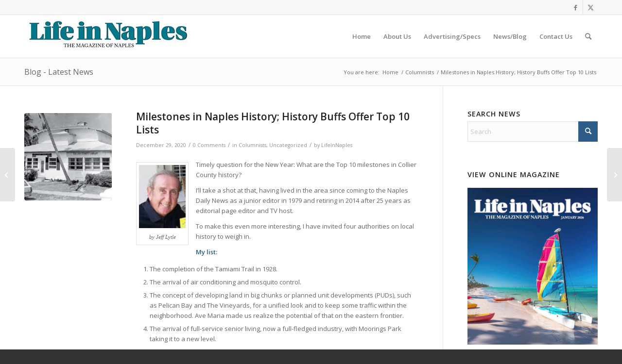

--- FILE ---
content_type: text/html; charset=UTF-8
request_url: https://lifeinnaples.net/milestones-in-naples-history-history-buffs-offer-top-10-lists/
body_size: 17525
content:
<!DOCTYPE html>
<html lang="en" class="html_stretched responsive av-preloader-disabled  html_header_top html_logo_left html_main_nav_header html_menu_right html_slim html_header_sticky html_header_shrinking html_header_topbar_active html_mobile_menu_phone html_header_searchicon html_content_align_center html_header_unstick_top_disabled html_header_stretch_disabled html_av-overlay-side html_av-overlay-side-classic html_av-submenu-noclone html_entry_id_16867 av-cookies-no-cookie-consent av-no-preview av-default-lightbox html_text_menu_active av-mobile-menu-switch-default">
<head>
<meta charset="UTF-8" />


<!-- mobile setting -->
<meta name="viewport" content="width=device-width, initial-scale=1">

<!-- Scripts/CSS and wp_head hook -->
<meta name='robots' content='index, follow, max-image-preview:large, max-snippet:-1, max-video-preview:-1' />

	<!-- This site is optimized with the Yoast SEO plugin v24.5 - https://yoast.com/wordpress/plugins/seo/ -->
	<title>Milestones in Naples History; History Buffs Offer Top 10 Lists - Life In Naples Magazine</title>
	<link rel="canonical" href="https://lifeinnaples.net/milestones-in-naples-history-history-buffs-offer-top-10-lists/" />
	<meta property="og:locale" content="en_US" />
	<meta property="og:type" content="article" />
	<meta property="og:title" content="Milestones in Naples History; History Buffs Offer Top 10 Lists - Life In Naples Magazine" />
	<meta property="og:description" content="Timely question for the New Year: What are the Top 10 milestones in Collier County history? I’ll take a shot at that, having lived in the area since coming to the Naples Daily News as a junior editor in 1979 and retiring in 2014 after 25 years as editorial page editor and TV host. To [&hellip;]" />
	<meta property="og:url" content="https://lifeinnaples.net/milestones-in-naples-history-history-buffs-offer-top-10-lists/" />
	<meta property="og:site_name" content="Life In Naples Magazine" />
	<meta property="article:publisher" content="https://www.facebook.com/lifeinnaplesmagazine" />
	<meta property="article:published_time" content="2020-12-29T22:24:37+00:00" />
	<meta property="article:modified_time" content="2021-01-01T14:27:04+00:00" />
	<meta property="og:image" content="https://lifeinnaples.net/wp-content/uploads/2020/12/LIN-JAN-2021-Featured-photo-for-old-Naples-article.jpg" />
	<meta property="og:image:width" content="482" />
	<meta property="og:image:height" content="326" />
	<meta property="og:image:type" content="image/jpeg" />
	<meta name="author" content="LifeInNaples" />
	<meta name="twitter:card" content="summary_large_image" />
	<meta name="twitter:creator" content="@LifeInNaplesMag" />
	<meta name="twitter:site" content="@LifeInNaplesMag" />
	<meta name="twitter:label1" content="Written by" />
	<meta name="twitter:data1" content="LifeInNaples" />
	<meta name="twitter:label2" content="Est. reading time" />
	<meta name="twitter:data2" content="4 minutes" />
	<script type="application/ld+json" class="yoast-schema-graph">{"@context":"https://schema.org","@graph":[{"@type":"Article","@id":"https://lifeinnaples.net/milestones-in-naples-history-history-buffs-offer-top-10-lists/#article","isPartOf":{"@id":"https://lifeinnaples.net/milestones-in-naples-history-history-buffs-offer-top-10-lists/"},"author":{"name":"LifeInNaples","@id":"https://lifeinnaples.net/#/schema/person/1956b8677a6d0151defd738d006a3043"},"headline":"Milestones in Naples History; History Buffs Offer Top 10 Lists","datePublished":"2020-12-29T22:24:37+00:00","dateModified":"2021-01-01T14:27:04+00:00","mainEntityOfPage":{"@id":"https://lifeinnaples.net/milestones-in-naples-history-history-buffs-offer-top-10-lists/"},"wordCount":738,"commentCount":0,"publisher":{"@id":"https://lifeinnaples.net/#organization"},"image":{"@id":"https://lifeinnaples.net/milestones-in-naples-history-history-buffs-offer-top-10-lists/#primaryimage"},"thumbnailUrl":"https://lifeinnaples.net/wp-content/uploads/2020/12/LIN-JAN-2021-Featured-photo-for-old-Naples-article.jpg","articleSection":["Columnists"],"inLanguage":"en","potentialAction":[{"@type":"CommentAction","name":"Comment","target":["https://lifeinnaples.net/milestones-in-naples-history-history-buffs-offer-top-10-lists/#respond"]}]},{"@type":"WebPage","@id":"https://lifeinnaples.net/milestones-in-naples-history-history-buffs-offer-top-10-lists/","url":"https://lifeinnaples.net/milestones-in-naples-history-history-buffs-offer-top-10-lists/","name":"Milestones in Naples History; History Buffs Offer Top 10 Lists - Life In Naples Magazine","isPartOf":{"@id":"https://lifeinnaples.net/#website"},"primaryImageOfPage":{"@id":"https://lifeinnaples.net/milestones-in-naples-history-history-buffs-offer-top-10-lists/#primaryimage"},"image":{"@id":"https://lifeinnaples.net/milestones-in-naples-history-history-buffs-offer-top-10-lists/#primaryimage"},"thumbnailUrl":"https://lifeinnaples.net/wp-content/uploads/2020/12/LIN-JAN-2021-Featured-photo-for-old-Naples-article.jpg","datePublished":"2020-12-29T22:24:37+00:00","dateModified":"2021-01-01T14:27:04+00:00","breadcrumb":{"@id":"https://lifeinnaples.net/milestones-in-naples-history-history-buffs-offer-top-10-lists/#breadcrumb"},"inLanguage":"en","potentialAction":[{"@type":"ReadAction","target":["https://lifeinnaples.net/milestones-in-naples-history-history-buffs-offer-top-10-lists/"]}]},{"@type":"ImageObject","inLanguage":"en","@id":"https://lifeinnaples.net/milestones-in-naples-history-history-buffs-offer-top-10-lists/#primaryimage","url":"https://lifeinnaples.net/wp-content/uploads/2020/12/LIN-JAN-2021-Featured-photo-for-old-Naples-article.jpg","contentUrl":"https://lifeinnaples.net/wp-content/uploads/2020/12/LIN-JAN-2021-Featured-photo-for-old-Naples-article.jpg","width":482,"height":326},{"@type":"BreadcrumbList","@id":"https://lifeinnaples.net/milestones-in-naples-history-history-buffs-offer-top-10-lists/#breadcrumb","itemListElement":[{"@type":"ListItem","position":1,"name":"Home","item":"https://lifeinnaples.net/"},{"@type":"ListItem","position":2,"name":"News/Blog","item":"https://lifeinnaples.net/newsblog/"},{"@type":"ListItem","position":3,"name":"Milestones in Naples History; History Buffs Offer Top 10 Lists"}]},{"@type":"WebSite","@id":"https://lifeinnaples.net/#website","url":"https://lifeinnaples.net/","name":"Life In Naples Magazine","description":"Naples Exclusive Locally Owned Lifestyle Magazine","publisher":{"@id":"https://lifeinnaples.net/#organization"},"potentialAction":[{"@type":"SearchAction","target":{"@type":"EntryPoint","urlTemplate":"https://lifeinnaples.net/?s={search_term_string}"},"query-input":{"@type":"PropertyValueSpecification","valueRequired":true,"valueName":"search_term_string"}}],"inLanguage":"en"},{"@type":"Organization","@id":"https://lifeinnaples.net/#organization","name":"Life In Naples Magazine","url":"https://lifeinnaples.net/","logo":{"@type":"ImageObject","inLanguage":"en","@id":"https://lifeinnaples.net/#/schema/logo/image/","url":"https://lifeinnaples.net/wp-content/uploads/2013/07/Life-in-Naples-White-background110by40.jpg","contentUrl":"https://lifeinnaples.net/wp-content/uploads/2013/07/Life-in-Naples-White-background110by40.jpg","width":110,"height":40,"caption":"Life In Naples Magazine"},"image":{"@id":"https://lifeinnaples.net/#/schema/logo/image/"},"sameAs":["https://www.facebook.com/lifeinnaplesmagazine","https://x.com/LifeInNaplesMag"]},{"@type":"Person","@id":"https://lifeinnaples.net/#/schema/person/1956b8677a6d0151defd738d006a3043","name":"LifeInNaples","image":{"@type":"ImageObject","inLanguage":"en","@id":"https://lifeinnaples.net/#/schema/person/image/","url":"https://secure.gravatar.com/avatar/2a3ad5f1876e92a78e38cc598773a422?s=96&d=mm&r=g","contentUrl":"https://secure.gravatar.com/avatar/2a3ad5f1876e92a78e38cc598773a422?s=96&d=mm&r=g","caption":"LifeInNaples"},"url":"https://lifeinnaples.net/author/LifeInNaples/"}]}</script>
	<!-- / Yoast SEO plugin. -->


<link rel='dns-prefetch' href='//www.google.com' />
<link rel="alternate" type="application/rss+xml" title="Life In Naples Magazine &raquo; Feed" href="https://lifeinnaples.net/feed/" />
<link rel="alternate" type="application/rss+xml" title="Life In Naples Magazine &raquo; Comments Feed" href="https://lifeinnaples.net/comments/feed/" />
<link rel="alternate" type="application/rss+xml" title="Life In Naples Magazine &raquo; Milestones in Naples History; History Buffs Offer Top 10 Lists Comments Feed" href="https://lifeinnaples.net/milestones-in-naples-history-history-buffs-offer-top-10-lists/feed/" />
		<!-- This site uses the Google Analytics by MonsterInsights plugin v9.11.0 - Using Analytics tracking - https://www.monsterinsights.com/ -->
							<script src="//www.googletagmanager.com/gtag/js?id=G-9HH8V1LT62"  data-cfasync="false" data-wpfc-render="false" type="text/javascript" async></script>
			<script data-cfasync="false" data-wpfc-render="false" type="text/javascript">
				var mi_version = '9.11.0';
				var mi_track_user = true;
				var mi_no_track_reason = '';
								var MonsterInsightsDefaultLocations = {"page_location":"https:\/\/lifeinnaples.net\/milestones-in-naples-history-history-buffs-offer-top-10-lists\/"};
								if ( typeof MonsterInsightsPrivacyGuardFilter === 'function' ) {
					var MonsterInsightsLocations = (typeof MonsterInsightsExcludeQuery === 'object') ? MonsterInsightsPrivacyGuardFilter( MonsterInsightsExcludeQuery ) : MonsterInsightsPrivacyGuardFilter( MonsterInsightsDefaultLocations );
				} else {
					var MonsterInsightsLocations = (typeof MonsterInsightsExcludeQuery === 'object') ? MonsterInsightsExcludeQuery : MonsterInsightsDefaultLocations;
				}

								var disableStrs = [
										'ga-disable-G-9HH8V1LT62',
									];

				/* Function to detect opted out users */
				function __gtagTrackerIsOptedOut() {
					for (var index = 0; index < disableStrs.length; index++) {
						if (document.cookie.indexOf(disableStrs[index] + '=true') > -1) {
							return true;
						}
					}

					return false;
				}

				/* Disable tracking if the opt-out cookie exists. */
				if (__gtagTrackerIsOptedOut()) {
					for (var index = 0; index < disableStrs.length; index++) {
						window[disableStrs[index]] = true;
					}
				}

				/* Opt-out function */
				function __gtagTrackerOptout() {
					for (var index = 0; index < disableStrs.length; index++) {
						document.cookie = disableStrs[index] + '=true; expires=Thu, 31 Dec 2099 23:59:59 UTC; path=/';
						window[disableStrs[index]] = true;
					}
				}

				if ('undefined' === typeof gaOptout) {
					function gaOptout() {
						__gtagTrackerOptout();
					}
				}
								window.dataLayer = window.dataLayer || [];

				window.MonsterInsightsDualTracker = {
					helpers: {},
					trackers: {},
				};
				if (mi_track_user) {
					function __gtagDataLayer() {
						dataLayer.push(arguments);
					}

					function __gtagTracker(type, name, parameters) {
						if (!parameters) {
							parameters = {};
						}

						if (parameters.send_to) {
							__gtagDataLayer.apply(null, arguments);
							return;
						}

						if (type === 'event') {
														parameters.send_to = monsterinsights_frontend.v4_id;
							var hookName = name;
							if (typeof parameters['event_category'] !== 'undefined') {
								hookName = parameters['event_category'] + ':' + name;
							}

							if (typeof MonsterInsightsDualTracker.trackers[hookName] !== 'undefined') {
								MonsterInsightsDualTracker.trackers[hookName](parameters);
							} else {
								__gtagDataLayer('event', name, parameters);
							}
							
						} else {
							__gtagDataLayer.apply(null, arguments);
						}
					}

					__gtagTracker('js', new Date());
					__gtagTracker('set', {
						'developer_id.dZGIzZG': true,
											});
					if ( MonsterInsightsLocations.page_location ) {
						__gtagTracker('set', MonsterInsightsLocations);
					}
										__gtagTracker('config', 'G-9HH8V1LT62', {"forceSSL":"true"} );
										window.gtag = __gtagTracker;										(function () {
						/* https://developers.google.com/analytics/devguides/collection/analyticsjs/ */
						/* ga and __gaTracker compatibility shim. */
						var noopfn = function () {
							return null;
						};
						var newtracker = function () {
							return new Tracker();
						};
						var Tracker = function () {
							return null;
						};
						var p = Tracker.prototype;
						p.get = noopfn;
						p.set = noopfn;
						p.send = function () {
							var args = Array.prototype.slice.call(arguments);
							args.unshift('send');
							__gaTracker.apply(null, args);
						};
						var __gaTracker = function () {
							var len = arguments.length;
							if (len === 0) {
								return;
							}
							var f = arguments[len - 1];
							if (typeof f !== 'object' || f === null || typeof f.hitCallback !== 'function') {
								if ('send' === arguments[0]) {
									var hitConverted, hitObject = false, action;
									if ('event' === arguments[1]) {
										if ('undefined' !== typeof arguments[3]) {
											hitObject = {
												'eventAction': arguments[3],
												'eventCategory': arguments[2],
												'eventLabel': arguments[4],
												'value': arguments[5] ? arguments[5] : 1,
											}
										}
									}
									if ('pageview' === arguments[1]) {
										if ('undefined' !== typeof arguments[2]) {
											hitObject = {
												'eventAction': 'page_view',
												'page_path': arguments[2],
											}
										}
									}
									if (typeof arguments[2] === 'object') {
										hitObject = arguments[2];
									}
									if (typeof arguments[5] === 'object') {
										Object.assign(hitObject, arguments[5]);
									}
									if ('undefined' !== typeof arguments[1].hitType) {
										hitObject = arguments[1];
										if ('pageview' === hitObject.hitType) {
											hitObject.eventAction = 'page_view';
										}
									}
									if (hitObject) {
										action = 'timing' === arguments[1].hitType ? 'timing_complete' : hitObject.eventAction;
										hitConverted = mapArgs(hitObject);
										__gtagTracker('event', action, hitConverted);
									}
								}
								return;
							}

							function mapArgs(args) {
								var arg, hit = {};
								var gaMap = {
									'eventCategory': 'event_category',
									'eventAction': 'event_action',
									'eventLabel': 'event_label',
									'eventValue': 'event_value',
									'nonInteraction': 'non_interaction',
									'timingCategory': 'event_category',
									'timingVar': 'name',
									'timingValue': 'value',
									'timingLabel': 'event_label',
									'page': 'page_path',
									'location': 'page_location',
									'title': 'page_title',
									'referrer' : 'page_referrer',
								};
								for (arg in args) {
																		if (!(!args.hasOwnProperty(arg) || !gaMap.hasOwnProperty(arg))) {
										hit[gaMap[arg]] = args[arg];
									} else {
										hit[arg] = args[arg];
									}
								}
								return hit;
							}

							try {
								f.hitCallback();
							} catch (ex) {
							}
						};
						__gaTracker.create = newtracker;
						__gaTracker.getByName = newtracker;
						__gaTracker.getAll = function () {
							return [];
						};
						__gaTracker.remove = noopfn;
						__gaTracker.loaded = true;
						window['__gaTracker'] = __gaTracker;
					})();
									} else {
										console.log("");
					(function () {
						function __gtagTracker() {
							return null;
						}

						window['__gtagTracker'] = __gtagTracker;
						window['gtag'] = __gtagTracker;
					})();
									}
			</script>
							<!-- / Google Analytics by MonsterInsights -->
		
<!-- google webfont font replacement -->

			<script type='text/javascript'>

				(function() {

					/*	check if webfonts are disabled by user setting via cookie - or user must opt in.	*/
					var html = document.getElementsByTagName('html')[0];
					var cookie_check = html.className.indexOf('av-cookies-needs-opt-in') >= 0 || html.className.indexOf('av-cookies-can-opt-out') >= 0;
					var allow_continue = true;
					var silent_accept_cookie = html.className.indexOf('av-cookies-user-silent-accept') >= 0;

					if( cookie_check && ! silent_accept_cookie )
					{
						if( ! document.cookie.match(/aviaCookieConsent/) || html.className.indexOf('av-cookies-session-refused') >= 0 )
						{
							allow_continue = false;
						}
						else
						{
							if( ! document.cookie.match(/aviaPrivacyRefuseCookiesHideBar/) )
							{
								allow_continue = false;
							}
							else if( ! document.cookie.match(/aviaPrivacyEssentialCookiesEnabled/) )
							{
								allow_continue = false;
							}
							else if( document.cookie.match(/aviaPrivacyGoogleWebfontsDisabled/) )
							{
								allow_continue = false;
							}
						}
					}

					if( allow_continue )
					{
						var f = document.createElement('link');

						f.type 	= 'text/css';
						f.rel 	= 'stylesheet';
						f.href 	= 'https://fonts.googleapis.com/css?family=Open+Sans:400,600&display=auto';
						f.id 	= 'avia-google-webfont';

						document.getElementsByTagName('head')[0].appendChild(f);
					}
				})();

			</script>
			<script type="text/javascript">
/* <![CDATA[ */
window._wpemojiSettings = {"baseUrl":"https:\/\/s.w.org\/images\/core\/emoji\/15.0.3\/72x72\/","ext":".png","svgUrl":"https:\/\/s.w.org\/images\/core\/emoji\/15.0.3\/svg\/","svgExt":".svg","source":{"concatemoji":"https:\/\/lifeinnaples.net\/wp-includes\/js\/wp-emoji-release.min.js?ver=c72a06b342e7cbc106a4c358b41b9f03"}};
/*! This file is auto-generated */
!function(i,n){var o,s,e;function c(e){try{var t={supportTests:e,timestamp:(new Date).valueOf()};sessionStorage.setItem(o,JSON.stringify(t))}catch(e){}}function p(e,t,n){e.clearRect(0,0,e.canvas.width,e.canvas.height),e.fillText(t,0,0);var t=new Uint32Array(e.getImageData(0,0,e.canvas.width,e.canvas.height).data),r=(e.clearRect(0,0,e.canvas.width,e.canvas.height),e.fillText(n,0,0),new Uint32Array(e.getImageData(0,0,e.canvas.width,e.canvas.height).data));return t.every(function(e,t){return e===r[t]})}function u(e,t,n){switch(t){case"flag":return n(e,"\ud83c\udff3\ufe0f\u200d\u26a7\ufe0f","\ud83c\udff3\ufe0f\u200b\u26a7\ufe0f")?!1:!n(e,"\ud83c\uddfa\ud83c\uddf3","\ud83c\uddfa\u200b\ud83c\uddf3")&&!n(e,"\ud83c\udff4\udb40\udc67\udb40\udc62\udb40\udc65\udb40\udc6e\udb40\udc67\udb40\udc7f","\ud83c\udff4\u200b\udb40\udc67\u200b\udb40\udc62\u200b\udb40\udc65\u200b\udb40\udc6e\u200b\udb40\udc67\u200b\udb40\udc7f");case"emoji":return!n(e,"\ud83d\udc26\u200d\u2b1b","\ud83d\udc26\u200b\u2b1b")}return!1}function f(e,t,n){var r="undefined"!=typeof WorkerGlobalScope&&self instanceof WorkerGlobalScope?new OffscreenCanvas(300,150):i.createElement("canvas"),a=r.getContext("2d",{willReadFrequently:!0}),o=(a.textBaseline="top",a.font="600 32px Arial",{});return e.forEach(function(e){o[e]=t(a,e,n)}),o}function t(e){var t=i.createElement("script");t.src=e,t.defer=!0,i.head.appendChild(t)}"undefined"!=typeof Promise&&(o="wpEmojiSettingsSupports",s=["flag","emoji"],n.supports={everything:!0,everythingExceptFlag:!0},e=new Promise(function(e){i.addEventListener("DOMContentLoaded",e,{once:!0})}),new Promise(function(t){var n=function(){try{var e=JSON.parse(sessionStorage.getItem(o));if("object"==typeof e&&"number"==typeof e.timestamp&&(new Date).valueOf()<e.timestamp+604800&&"object"==typeof e.supportTests)return e.supportTests}catch(e){}return null}();if(!n){if("undefined"!=typeof Worker&&"undefined"!=typeof OffscreenCanvas&&"undefined"!=typeof URL&&URL.createObjectURL&&"undefined"!=typeof Blob)try{var e="postMessage("+f.toString()+"("+[JSON.stringify(s),u.toString(),p.toString()].join(",")+"));",r=new Blob([e],{type:"text/javascript"}),a=new Worker(URL.createObjectURL(r),{name:"wpTestEmojiSupports"});return void(a.onmessage=function(e){c(n=e.data),a.terminate(),t(n)})}catch(e){}c(n=f(s,u,p))}t(n)}).then(function(e){for(var t in e)n.supports[t]=e[t],n.supports.everything=n.supports.everything&&n.supports[t],"flag"!==t&&(n.supports.everythingExceptFlag=n.supports.everythingExceptFlag&&n.supports[t]);n.supports.everythingExceptFlag=n.supports.everythingExceptFlag&&!n.supports.flag,n.DOMReady=!1,n.readyCallback=function(){n.DOMReady=!0}}).then(function(){return e}).then(function(){var e;n.supports.everything||(n.readyCallback(),(e=n.source||{}).concatemoji?t(e.concatemoji):e.wpemoji&&e.twemoji&&(t(e.twemoji),t(e.wpemoji)))}))}((window,document),window._wpemojiSettings);
/* ]]> */
</script>
<style id='wp-emoji-styles-inline-css' type='text/css'>

	img.wp-smiley, img.emoji {
		display: inline !important;
		border: none !important;
		box-shadow: none !important;
		height: 1em !important;
		width: 1em !important;
		margin: 0 0.07em !important;
		vertical-align: -0.1em !important;
		background: none !important;
		padding: 0 !important;
	}
</style>
<link rel='stylesheet' id='ctct_form_styles-css' href='https://lifeinnaples.net/wp-content/plugins/constant-contact-forms/assets/css/style.css?ver=2.14.2' type='text/css' media='all' />
<link rel='stylesheet' id='avia-merged-styles-css' href='https://lifeinnaples.net/wp-content/uploads/dynamic_avia/avia-merged-styles-f047eef9c31bb8a7070c81c29ce2dba0---69501ed9e605d.css' type='text/css' media='all' />
<script type="text/javascript" src="https://lifeinnaples.net/wp-includes/js/jquery/jquery.min.js?ver=3.7.1" id="jquery-core-js"></script>
<script type="text/javascript" src="https://lifeinnaples.net/wp-includes/js/jquery/jquery-migrate.min.js?ver=3.4.1" id="jquery-migrate-js"></script>
<script type="text/javascript" src="https://lifeinnaples.net/wp-content/plugins/google-analytics-for-wordpress/assets/js/frontend-gtag.min.js?ver=9.11.0" id="monsterinsights-frontend-script-js" async="async" data-wp-strategy="async"></script>
<script data-cfasync="false" data-wpfc-render="false" type="text/javascript" id='monsterinsights-frontend-script-js-extra'>/* <![CDATA[ */
var monsterinsights_frontend = {"js_events_tracking":"true","download_extensions":"doc,pdf,ppt,zip,xls,docx,pptx,xlsx","inbound_paths":"[]","home_url":"https:\/\/lifeinnaples.net","hash_tracking":"false","v4_id":"G-9HH8V1LT62"};/* ]]> */
</script>
<script type="text/javascript" src="https://lifeinnaples.net/wp-content/uploads/dynamic_avia/avia-head-scripts-0bc6a9f53694beb580eab372df2e232c---69501ed9f0634.js" id="avia-head-scripts-js"></script>
<link rel="https://api.w.org/" href="https://lifeinnaples.net/wp-json/" /><link rel="alternate" type="application/json" href="https://lifeinnaples.net/wp-json/wp/v2/posts/16867" /><link rel="EditURI" type="application/rsd+xml" title="RSD" href="https://lifeinnaples.net/xmlrpc.php?rsd" />
<link rel="alternate" type="application/json+oembed" href="https://lifeinnaples.net/wp-json/oembed/1.0/embed?url=https%3A%2F%2Flifeinnaples.net%2Fmilestones-in-naples-history-history-buffs-offer-top-10-lists%2F" />
<link rel="alternate" type="text/xml+oembed" href="https://lifeinnaples.net/wp-json/oembed/1.0/embed?url=https%3A%2F%2Flifeinnaples.net%2Fmilestones-in-naples-history-history-buffs-offer-top-10-lists%2F&#038;format=xml" />
<link rel="profile" href="https://gmpg.org/xfn/11" />
<link rel="alternate" type="application/rss+xml" title="Life In Naples Magazine RSS2 Feed" href="https://lifeinnaples.net/feed/" />
<link rel="pingback" href="https://lifeinnaples.net/xmlrpc.php" />
<!--[if lt IE 9]><script src="https://lifeinnaples.net/wp-content/themes/enfold/js/html5shiv.js"></script><![endif]-->
<link rel="icon" href="https://lifeinnaples.net/wp-content/uploads/2013/07/Life-in-Naples-White-background110by40.jpg" type="image/x-icon">

<!-- To speed up the rendering and to display the site as fast as possible to the user we include some styles and scripts for above the fold content inline -->
<script type="text/javascript">'use strict';var avia_is_mobile=!1;if(/Android|webOS|iPhone|iPad|iPod|BlackBerry|IEMobile|Opera Mini/i.test(navigator.userAgent)&&'ontouchstart' in document.documentElement){avia_is_mobile=!0;document.documentElement.className+=' avia_mobile '}
else{document.documentElement.className+=' avia_desktop '};document.documentElement.className+=' js_active ';(function(){var e=['-webkit-','-moz-','-ms-',''],n='',o=!1,a=!1;for(var t in e){if(e[t]+'transform' in document.documentElement.style){o=!0;n=e[t]+'transform'};if(e[t]+'perspective' in document.documentElement.style){a=!0}};if(o){document.documentElement.className+=' avia_transform '};if(a){document.documentElement.className+=' avia_transform3d '};if(typeof document.getElementsByClassName=='function'&&typeof document.documentElement.getBoundingClientRect=='function'&&avia_is_mobile==!1){if(n&&window.innerHeight>0){setTimeout(function(){var e=0,o={},a=0,t=document.getElementsByClassName('av-parallax'),i=window.pageYOffset||document.documentElement.scrollTop;for(e=0;e<t.length;e++){t[e].style.top='0px';o=t[e].getBoundingClientRect();a=Math.ceil((window.innerHeight+i-o.top)*0.3);t[e].style[n]='translate(0px, '+a+'px)';t[e].style.top='auto';t[e].className+=' enabled-parallax '}},50)}}})();</script><style type="text/css">
		@font-face {font-family: 'entypo-fontello'; font-weight: normal; font-style: normal; font-display: auto;
		src: url('https://lifeinnaples.net/wp-content/themes/enfold/config-templatebuilder/avia-template-builder/assets/fonts/entypo-fontello.woff2') format('woff2'),
		url('https://lifeinnaples.net/wp-content/themes/enfold/config-templatebuilder/avia-template-builder/assets/fonts/entypo-fontello.woff') format('woff'),
		url('https://lifeinnaples.net/wp-content/themes/enfold/config-templatebuilder/avia-template-builder/assets/fonts/entypo-fontello.ttf') format('truetype'),
		url('https://lifeinnaples.net/wp-content/themes/enfold/config-templatebuilder/avia-template-builder/assets/fonts/entypo-fontello.svg#entypo-fontello') format('svg'),
		url('https://lifeinnaples.net/wp-content/themes/enfold/config-templatebuilder/avia-template-builder/assets/fonts/entypo-fontello.eot'),
		url('https://lifeinnaples.net/wp-content/themes/enfold/config-templatebuilder/avia-template-builder/assets/fonts/entypo-fontello.eot?#iefix') format('embedded-opentype');
		} #top .avia-font-entypo-fontello, body .avia-font-entypo-fontello, html body [data-av_iconfont='entypo-fontello']:before{ font-family: 'entypo-fontello'; }
		</style>

<!--
Debugging Info for Theme support: 

Theme: Enfold
Version: 6.0.6
Installed: enfold
AviaFramework Version: 5.6
AviaBuilder Version: 5.3
aviaElementManager Version: 1.0.1
ML:128-PU:33-PLA:9
WP:6.5.7
Compress: CSS:all theme files - JS:all theme files
Updates: disabled
PLAu:7
-->
</head>

<body data-rsssl=1 id="top" class="post-template-default single single-post postid-16867 single-format-standard stretched rtl_columns av-curtain-numeric open_sans  ctct-enfold avia-responsive-images-support" itemscope="itemscope" itemtype="https://schema.org/WebPage" >

	
	<div id='wrap_all'>

	
<header id='header' class='all_colors header_color light_bg_color  av_header_top av_logo_left av_main_nav_header av_menu_right av_slim av_header_sticky av_header_shrinking av_header_stretch_disabled av_mobile_menu_phone av_header_searchicon av_header_unstick_top_disabled av_bottom_nav_disabled  av_header_border_disabled'  data-av_shrink_factor='50' role="banner" itemscope="itemscope" itemtype="https://schema.org/WPHeader" >

		<div id='header_meta' class='container_wrap container_wrap_meta  av_icon_active_right av_extra_header_active av_entry_id_16867'>

			      <div class='container'>
			      <ul class='noLightbox social_bookmarks icon_count_2'><li class='social_bookmarks_facebook av-social-link-facebook social_icon_1'><a target="_blank" aria-label="Link to Facebook" href='https://www.facebook.com/lifeinnaplesmagazine' aria-hidden='false' data-av_icon='' data-av_iconfont='entypo-fontello' title='Facebook' rel="noopener"><span class='avia_hidden_link_text'>Facebook</span></a></li><li class='social_bookmarks_twitter av-social-link-twitter social_icon_2'><a target="_blank" aria-label="Link to X" href='https://twitter.com/LifeInNaplesMag' aria-hidden='false' data-av_icon='' data-av_iconfont='entypo-fontello' title='X' rel="noopener"><span class='avia_hidden_link_text'>X</span></a></li></ul>			      </div>
		</div>

		<div  id='header_main' class='container_wrap container_wrap_logo'>

        <div class='container av-logo-container'><div class='inner-container'><span class='logo avia-standard-logo'><a href='https://lifeinnaples.net/' class='' aria-label='LIN-LOGO-2019340by78' title='LIN-LOGO-2019340by78'><img src="https://lifeinnaples.net/wp-content/uploads/2019/05/LIN-LOGO-2019340by78.jpg" srcset="https://lifeinnaples.net/wp-content/uploads/2019/05/LIN-LOGO-2019340by78.jpg 340w, https://lifeinnaples.net/wp-content/uploads/2019/05/LIN-LOGO-2019340by78-300x69.jpg 300w" sizes="(max-width: 340px) 100vw, 340px" height="100" width="300" alt='Life In Naples Magazine' title='LIN-LOGO-2019340by78' /></a></span><nav class='main_menu' data-selectname='Select a page'  role="navigation" itemscope="itemscope" itemtype="https://schema.org/SiteNavigationElement" ><div class="avia-menu av-main-nav-wrap"><ul role="menu" class="menu av-main-nav" id="avia-menu"><li role="menuitem" id="menu-item-46" class="menu-item menu-item-type-post_type menu-item-object-page menu-item-home menu-item-top-level menu-item-top-level-1"><a href="https://lifeinnaples.net/" itemprop="url" tabindex="0"><span class="avia-bullet"></span><span class="avia-menu-text">Home</span><span class="avia-menu-fx"><span class="avia-arrow-wrap"><span class="avia-arrow"></span></span></span></a></li>
<li role="menuitem" id="menu-item-43" class="menu-item menu-item-type-post_type menu-item-object-page menu-item-has-children menu-item-top-level menu-item-top-level-2"><a href="https://lifeinnaples.net/about-us/" itemprop="url" tabindex="0"><span class="avia-bullet"></span><span class="avia-menu-text">About Us</span><span class="avia-menu-fx"><span class="avia-arrow-wrap"><span class="avia-arrow"></span></span></span></a>


<ul class="sub-menu">
	<li role="menuitem" id="menu-item-63" class="menu-item menu-item-type-post_type menu-item-object-page"><a href="https://lifeinnaples.net/about-us/" itemprop="url" tabindex="0"><span class="avia-bullet"></span><span class="avia-menu-text">About Us</span></a></li>
	<li role="menuitem" id="menu-item-62" class="menu-item menu-item-type-post_type menu-item-object-page"><a href="https://lifeinnaples.net/staff-and-contributing-writerscolumnists/" itemprop="url" tabindex="0"><span class="avia-bullet"></span><span class="avia-menu-text">Staff and Contributing Writers/Columnists</span></a></li>
</ul>
</li>
<li role="menuitem" id="menu-item-45" class="menu-item menu-item-type-post_type menu-item-object-page menu-item-top-level menu-item-top-level-3"><a href="https://lifeinnaples.net/advertisingspecs/" itemprop="url" tabindex="0"><span class="avia-bullet"></span><span class="avia-menu-text">Advertising/Specs</span><span class="avia-menu-fx"><span class="avia-arrow-wrap"><span class="avia-arrow"></span></span></span></a></li>
<li role="menuitem" id="menu-item-47" class="menu-item menu-item-type-post_type menu-item-object-page current_page_parent menu-item-has-children menu-item-top-level menu-item-top-level-4"><a href="https://lifeinnaples.net/newsblog/" itemprop="url" tabindex="0"><span class="avia-bullet"></span><span class="avia-menu-text">News/Blog</span><span class="avia-menu-fx"><span class="avia-arrow-wrap"><span class="avia-arrow"></span></span></span></a>


<ul class="sub-menu">
	<li role="menuitem" id="menu-item-273" class="menu-item menu-item-type-taxonomy menu-item-object-category current-post-ancestor current-menu-parent current-post-parent"><a href="https://lifeinnaples.net/category/uncategorized/" itemprop="url" tabindex="0"><span class="avia-bullet"></span><span class="avia-menu-text">News/Blog</span></a></li>
	<li role="menuitem" id="menu-item-256" class="menu-item menu-item-type-taxonomy menu-item-object-category"><a href="https://lifeinnaples.net/category/arts/" itemprop="url" tabindex="0"><span class="avia-bullet"></span><span class="avia-menu-text">Arts</span></a></li>
	<li role="menuitem" id="menu-item-257" class="menu-item menu-item-type-taxonomy menu-item-object-category"><a href="https://lifeinnaples.net/category/charity-news/" itemprop="url" tabindex="0"><span class="avia-bullet"></span><span class="avia-menu-text">Charity News</span></a></li>
	<li role="menuitem" id="menu-item-258" class="menu-item menu-item-type-taxonomy menu-item-object-category current-post-ancestor current-menu-parent current-post-parent"><a href="https://lifeinnaples.net/category/columnists/" itemprop="url" tabindex="0"><span class="avia-bullet"></span><span class="avia-menu-text">Columnists</span></a></li>
	<li role="menuitem" id="menu-item-277" class="menu-item menu-item-type-taxonomy menu-item-object-category"><a href="https://lifeinnaples.net/category/health-and-fitnes/" itemprop="url" tabindex="0"><span class="avia-bullet"></span><span class="avia-menu-text">Health and Fitness</span></a></li>
	<li role="menuitem" id="menu-item-6305" class="menu-item menu-item-type-taxonomy menu-item-object-category"><a href="https://lifeinnaples.net/category/press-releases/" itemprop="url" tabindex="0"><span class="avia-bullet"></span><span class="avia-menu-text">Press Releases</span></a></li>
</ul>
</li>
<li role="menuitem" id="menu-item-44" class="menu-item menu-item-type-post_type menu-item-object-page menu-item-top-level menu-item-top-level-5"><a href="https://lifeinnaples.net/contact-us/" itemprop="url" tabindex="0"><span class="avia-bullet"></span><span class="avia-menu-text">Contact Us</span><span class="avia-menu-fx"><span class="avia-arrow-wrap"><span class="avia-arrow"></span></span></span></a></li>
<li id="menu-item-search" class="noMobile menu-item menu-item-search-dropdown menu-item-avia-special" role="menuitem"><a aria-label="Search" href="?s=" rel="nofollow" data-avia-search-tooltip="
&lt;search&gt;
	&lt;form role=&quot;search&quot; action=&quot;https://lifeinnaples.net/&quot; id=&quot;searchform&quot; method=&quot;get&quot; class=&quot;&quot;&gt;
		&lt;div&gt;
			&lt;input type=&quot;submit&quot; value=&quot;&quot; id=&quot;searchsubmit&quot; class=&quot;button avia-font-entypo-fontello&quot; title=&quot;Enter at least 3 characters to show search results in a dropdown or click to route to search result page to show all results&quot; /&gt;
			&lt;input type=&quot;search&quot; id=&quot;s&quot; name=&quot;s&quot; value=&quot;&quot; aria-label='Search' placeholder='Search' required /&gt;
					&lt;/div&gt;
	&lt;/form&gt;
&lt;/search&gt;
" aria-hidden='false' data-av_icon='' data-av_iconfont='entypo-fontello'><span class="avia_hidden_link_text">Search</span></a></li><li class="av-burger-menu-main menu-item-avia-special " role="menuitem">
	        			<a href="#" aria-label="Menu" aria-hidden="false">
							<span class="av-hamburger av-hamburger--spin av-js-hamburger">
								<span class="av-hamburger-box">
						          <span class="av-hamburger-inner"></span>
						          <strong>Menu</strong>
								</span>
							</span>
							<span class="avia_hidden_link_text">Menu</span>
						</a>
	        		   </li></ul></div></nav></div> </div> 
		<!-- end container_wrap-->
		</div>
<div class="header_bg"></div>
<!-- end header -->
</header>

	<div id='main' class='all_colors' data-scroll-offset='88'>

	<div class='stretch_full container_wrap alternate_color light_bg_color title_container'><div class='container'><strong class='main-title entry-title '><a href='https://lifeinnaples.net/' rel='bookmark' title='Permanent Link: Blog - Latest News'  itemprop="headline" >Blog - Latest News</a></strong><div class="breadcrumb breadcrumbs avia-breadcrumbs"><div class="breadcrumb-trail" ><span class="trail-before"><span class="breadcrumb-title">You are here:</span></span> <span  itemscope="itemscope" itemtype="https://schema.org/BreadcrumbList" ><span  itemscope="itemscope" itemtype="https://schema.org/ListItem" itemprop="itemListElement" ><a itemprop="url" href="https://lifeinnaples.net" title="Life In Naples Magazine" rel="home" class="trail-begin"><span itemprop="name">Home</span></a><span itemprop="position" class="hidden">1</span></span></span> <span class="sep">/</span> <span  itemscope="itemscope" itemtype="https://schema.org/BreadcrumbList" ><span  itemscope="itemscope" itemtype="https://schema.org/ListItem" itemprop="itemListElement" ><a itemprop="url" href="https://lifeinnaples.net/category/columnists/"><span itemprop="name">Columnists</span></a><span itemprop="position" class="hidden">2</span></span></span> <span class="sep">/</span> <span class="trail-end">Milestones in Naples History; History Buffs Offer Top 10 Lists</span></div></div></div></div>
		<div class='container_wrap container_wrap_first main_color sidebar_right'>

			<div class='container template-blog template-single-blog '>

				<main class='content units av-content-small alpha  av-main-single'  role="main" itemscope="itemscope" itemtype="https://schema.org/Blog" >

					<article class="post-entry post-entry-type-standard post-entry-16867 post-loop-1 post-parity-odd post-entry-last single-small with-slider post-16867 post type-post status-publish format-standard has-post-thumbnail hentry category-columnists category-uncategorized"  itemscope="itemscope" itemtype="https://schema.org/BlogPosting" itemprop="blogPost" ><div class="blog-meta"><a href="https://lifeinnaples.net/wp-content/uploads/2020/12/LIN-JAN-2021-Featured-photo-for-old-Naples-article.jpg" data-srcset="https://lifeinnaples.net/wp-content/uploads/2020/12/LIN-JAN-2021-Featured-photo-for-old-Naples-article.jpg 482w, https://lifeinnaples.net/wp-content/uploads/2020/12/LIN-JAN-2021-Featured-photo-for-old-Naples-article-300x203.jpg 300w" data-sizes="(max-width: 482px) 100vw, 482px" class='small-preview'  title="LIN JAN 2021 Featured photo for old Naples article"   itemprop="image" itemscope="itemscope" itemtype="https://schema.org/ImageObject" ><img loading="lazy" width="180" height="180" src="https://lifeinnaples.net/wp-content/uploads/2020/12/LIN-JAN-2021-Featured-photo-for-old-Naples-article-180x180.jpg" class="wp-image-16661 avia-img-lazy-loading-16661 attachment-square size-square wp-post-image" alt="" decoding="async" srcset="https://lifeinnaples.net/wp-content/uploads/2020/12/LIN-JAN-2021-Featured-photo-for-old-Naples-article-180x180.jpg 180w, https://lifeinnaples.net/wp-content/uploads/2020/12/LIN-JAN-2021-Featured-photo-for-old-Naples-article-150x150.jpg 150w, https://lifeinnaples.net/wp-content/uploads/2020/12/LIN-JAN-2021-Featured-photo-for-old-Naples-article-36x36.jpg 36w" sizes="(max-width: 180px) 100vw, 180px" /><span class="iconfont" aria-hidden='true' data-av_icon='' data-av_iconfont='entypo-fontello'></span></a></div><div class='entry-content-wrapper clearfix standard-content'><header class="entry-content-header" aria-label="Post: Milestones in Naples History; History Buffs Offer Top 10 Lists"><h1 class='post-title entry-title '  itemprop="headline" >Milestones in Naples History; History Buffs Offer Top 10 Lists<span class="post-format-icon minor-meta"></span></h1><span class="post-meta-infos"><time class="date-container minor-meta updated"  itemprop="datePublished" datetime="2020-12-29T17:24:37-05:00" >December 29, 2020</time><span class="text-sep">/</span><span class="comment-container minor-meta"><a href="https://lifeinnaples.net/milestones-in-naples-history-history-buffs-offer-top-10-lists/#respond" class="comments-link" >0 Comments</a></span><span class="text-sep">/</span><span class="blog-categories minor-meta">in <a href="https://lifeinnaples.net/category/columnists/" rel="tag">Columnists</a>, <a href="https://lifeinnaples.net/category/uncategorized/" rel="tag">Uncategorized</a></span><span class="text-sep">/</span><span class="blog-author minor-meta">by <span class="entry-author-link"  itemprop="author" ><span class="author"><span class="fn"><a href="https://lifeinnaples.net/author/LifeInNaples/" title="Posts by LifeInNaples" rel="author">LifeInNaples</a></span></span></span></span></span></header><div class="entry-content"  itemprop="text" ><div id="attachment_14477" style="width: 108px" class="wp-caption alignleft"><img decoding="async" aria-describedby="caption-attachment-14477" class="size-full wp-image-14477" src="https://lifeinnaples.net//wp-content/uploads/2020/03/LIN_MAR-Jeff-Lytle-head-shot.jpg" alt="" width="98" height="133" /><p id="caption-attachment-14477" class="wp-caption-text">by Jeff Lytle</p></div>
<p>Timely question for the New Year: What are the Top 10 milestones in Collier County history?</p>
<p>I’ll take a shot at that, having lived in the area since coming to the Naples Daily News as a junior editor in 1979 and retiring in 2014 after 25 years as editorial page editor and TV host.</p>
<p>To make this even more interesting, I have invited four authorities on local history to weigh in.</p>
<p><strong>My list:</strong></p>
<ol>
<li>The completion of the Tamiami Trail in 1928.</li>
<li>The arrival of air conditioning and mosquito control.</li>
<li>The concept of developing land in big chunks or planned unit developments (PUDs), such as Pelican Bay and The Vineyards, for a unified look and to keep some traffic within the neighborhood. Ave Maria made us realize the potential of that on the eastern frontier.</li>
<li>The arrival of full-service senior living, now a full-fledged industry, with Moorings Park taking it to a new level.</li>
<li>The arrival of the Ritz-Carlton brand, building on the Naples Beach Hotel &amp; Golf Club legacy and uplifting the whole tourism trade.</li>
<li>The Naples Philharmonic Center for the Arts raising the curtain on how to run the arts like a business – and succeed royally.</li>
<li>Arthrex growing into a national medical industry giant.</li>
<li>The Community Foundation of Collier County showing us how to get serious about philanthropy and reap the vastrewards.</li>
<li>The creation of The Conservancy to educate us about the need for development restraint.</li>
<li>Naples Community Hospital.</li>
</ol>
<p>Honorable mentions go to Coastland Center, Naples Botanical Garden, downtown Naples’ renaissance, recessions and the Stadium Naples political scandal.</p>
<p><strong><img decoding="async" class="alignleft size-full wp-image-16870" src="https://lifeinnaples.net//wp-content/uploads/2020/12/Ray-Carroll.jpg" alt="" width="150" height="194" />Ray Carroll</strong>, a Florida native and president of the Carroll &amp; Carroll real estate appraisal firm, offers his Top 10:</p>
<p>1889 – The Naples Company builds the pier and the Old Naples Hotel. Thank the developers for a public beach and public access at every avenue.</p>
<p>1923 – The formation of Collier County. Barron Collier promised the legislature he would do some things, and they carved him out a county.</p>
<p>1923 – City of Naples is chartered.</p>
<p>1926-1927 – The railroads arrive.</p>
<p>1928 – Completion of the Tamiami Trail (one of the things Mr. Collier promised to do).</p>
<p>1941 – The federal government builds an airport at Naples. Some of the thousands of military personnel trained in Southwest Florida remembered and came back.</p>
<p>1983 – Southwest Florida Regional Airport opens. Airport = world travelers = hotels.</p>
<p>1985 – The first Naples Ritz-Carlton Hotel opens. Told you.</p>
<p>1986 – Interstate 75 is completed through Naples. Now there were good interstate road connections to the Midwest and the Northeast.</p>
<p>1989 – The Philharmonic Center for the Arts opens. We become civilized.</p>
<p><strong><img loading="lazy" decoding="async" class="alignleft size-full wp-image-16871" src="https://lifeinnaples.net//wp-content/uploads/2020/12/amanda-townsend.jpg" alt="" width="164" height="178" />Amanda Townsend</strong>, Collier County Museums director, chooses a cultural framework for her list, with a bonus No. 11.</p>
<p>1896 – Frank Hamilton Cushing begins excavation at the Pepper-Hearst Expedition Calusa artifact dig on Key Marco. The artifacts have captured the imagination of students of pre-Colombian people ever since.</p>
<p>1910 – Edgar J. Watson is shot at Smallwood Store on Chokoloskee Island. The townspeople gathered at the boat landing to confront the presumed-murderous Watson and multiple shooters pulled the trigger simultaneously.</p>
<p>1938 – County residents vote 815 to 89 to fence in livestock, abolishing open range grazing of cattle.</p>
<p>1947 – President Truman dedicates Everglades National Park in Everglades City one month after the publication of Marjory Stoneman Douglas’s The Everglades: River of Grass. The park paved the way for conservation and balanced development efforts in Southwest Florida.</p>
<p>1949 – The first Swamp Buggy Races are held in Naples. If the Tamiami Trail was built despite the Everglades, then the swamp buggy was built because of them.</p>
<p>1951 – The State Farmer’s Market opens in Immokalee. The rise of Immokalee as a vegetable-growing capital has been made possible by the waves of immigrant groups in the remarkably multicultural town.</p>
<p>1957 – Tribal members approve the Seminole constitution, leading to the Seminole Tribe of Florida’s recognition by the federal government. The Seminoles have grown large and sophisticated businesses while continuing to uphold centuries-old traditions.</p>
<p>1965 – The Deltona Corporation, headed by the Mackle Brothers, unveils its $4.5 million planned community on Marco Island.</p>
<p>1981 – George Washington Carver housing complex opens on Tenth Street in Naples. Demolition by fire and bulldozer of the infamous McDonald’s Quarters slum with open sewers began within a month.</p>
<p>1983 – Some 200 law enforcement officers descend on Everglades City, arresting more than two dozen people – and many more later – in the drug sting known as Operation Everglades.</p>
<p>1989 – The Philharmonic Center for the Arts opens, sparking the transformation of Naples from quiet debutante to glittering sophisticate.</p>
</div><footer class="entry-footer"><div class='av-social-sharing-box av-social-sharing-box-default av-social-sharing-box-fullwidth'><div class="av-share-box"><h5 class='av-share-link-description av-no-toc '>Share this entry</h5><ul class="av-share-box-list noLightbox"><li class='av-share-link av-social-link-facebook' ><a target="_blank" aria-label="Share on Facebook" href='https://www.facebook.com/sharer.php?u=https://lifeinnaples.net/milestones-in-naples-history-history-buffs-offer-top-10-lists/&#038;t=Milestones%20in%20Naples%20History%3B%20History%20Buffs%20Offer%20Top%2010%20Lists' aria-hidden='false' data-av_icon='' data-av_iconfont='entypo-fontello' title='' data-avia-related-tooltip='Share on Facebook' rel="noopener"><span class='avia_hidden_link_text'>Share on Facebook</span></a></li><li class='av-share-link av-social-link-twitter' ><a target="_blank" aria-label="Share on X" href='https://twitter.com/share?text=Milestones%20in%20Naples%20History%3B%20History%20Buffs%20Offer%20Top%2010%20Lists&#038;url=https://lifeinnaples.net/?p=16867' aria-hidden='false' data-av_icon='' data-av_iconfont='entypo-fontello' title='' data-avia-related-tooltip='Share on X' rel="noopener"><span class='avia_hidden_link_text'>Share on X</span></a></li><li class='av-share-link av-social-link-square-x-twitter' ><a target="_blank" aria-label="Share on X" href='https://twitter.com/share?text=Milestones%20in%20Naples%20History%3B%20History%20Buffs%20Offer%20Top%2010%20Lists&#038;url=https://lifeinnaples.net/?p=16867' aria-hidden='false' data-av_icon='' data-av_iconfont='entypo-fontello' title='' data-avia-related-tooltip='Share on X' rel="noopener"><span class='avia_hidden_link_text'>Share on X</span></a></li><li class='av-share-link av-social-link-whatsapp' ><a target="_blank" aria-label="Share on WhatsApp" href='https://api.whatsapp.com/send?text=https://lifeinnaples.net/milestones-in-naples-history-history-buffs-offer-top-10-lists/' aria-hidden='false' data-av_icon='' data-av_iconfont='entypo-fontello' title='' data-avia-related-tooltip='Share on WhatsApp' rel="noopener"><span class='avia_hidden_link_text'>Share on WhatsApp</span></a></li><li class='av-share-link av-social-link-pinterest' ><a target="_blank" aria-label="Share on Pinterest" href='https://pinterest.com/pin/create/button/?url=https%3A%2F%2Flifeinnaples.net%2Fmilestones-in-naples-history-history-buffs-offer-top-10-lists%2F&#038;description=Milestones%20in%20Naples%20History%3B%20History%20Buffs%20Offer%20Top%2010%20Lists&#038;media=https%3A%2F%2Flifeinnaples.net%2Fwp-content%2Fuploads%2F2020%2F12%2FLIN-JAN-2021-Featured-photo-for-old-Naples-article.jpg' aria-hidden='false' data-av_icon='' data-av_iconfont='entypo-fontello' title='' data-avia-related-tooltip='Share on Pinterest' rel="noopener"><span class='avia_hidden_link_text'>Share on Pinterest</span></a></li><li class='av-share-link av-social-link-linkedin' ><a target="_blank" aria-label="Share on LinkedIn" href='https://linkedin.com/shareArticle?mini=true&#038;title=Milestones%20in%20Naples%20History%3B%20History%20Buffs%20Offer%20Top%2010%20Lists&#038;url=https://lifeinnaples.net/milestones-in-naples-history-history-buffs-offer-top-10-lists/' aria-hidden='false' data-av_icon='' data-av_iconfont='entypo-fontello' title='' data-avia-related-tooltip='Share on LinkedIn' rel="noopener"><span class='avia_hidden_link_text'>Share on LinkedIn</span></a></li><li class='av-share-link av-social-link-tumblr' ><a target="_blank" aria-label="Share on Tumblr" href='https://www.tumblr.com/share/link?url=https%3A%2F%2Flifeinnaples.net%2Fmilestones-in-naples-history-history-buffs-offer-top-10-lists%2F&#038;name=Milestones%20in%20Naples%20History%3B%20History%20Buffs%20Offer%20Top%2010%20Lists&#038;description=Timely%20question%20for%20the%20New%20Year%3A%20What%20are%20the%20Top%2010%20milestones%20in%20Collier%20County%20history%3F%20I%E2%80%99ll%20take%20a%20shot%20at%20that%2C%20having%20lived%20in%20the%20area%20since%20coming%20to%20the%20Naples%20Daily%20News%20as%20a%20junior%20editor%20in%201979%20and%20retiring%20in%202014%20after%2025%20years%20as%20editorial%20page%20editor%20and%20TV%20host.%20To%20%5B%E2%80%A6%5D' aria-hidden='false' data-av_icon='' data-av_iconfont='entypo-fontello' title='' data-avia-related-tooltip='Share on Tumblr' rel="noopener"><span class='avia_hidden_link_text'>Share on Tumblr</span></a></li><li class='av-share-link av-social-link-vk' ><a target="_blank" aria-label="Share on Vk" href='https://vk.com/share.php?url=https://lifeinnaples.net/milestones-in-naples-history-history-buffs-offer-top-10-lists/' aria-hidden='false' data-av_icon='' data-av_iconfont='entypo-fontello' title='' data-avia-related-tooltip='Share on Vk' rel="noopener"><span class='avia_hidden_link_text'>Share on Vk</span></a></li><li class='av-share-link av-social-link-reddit' ><a target="_blank" aria-label="Share on Reddit" href='https://reddit.com/submit?url=https://lifeinnaples.net/milestones-in-naples-history-history-buffs-offer-top-10-lists/&#038;title=Milestones%20in%20Naples%20History%3B%20History%20Buffs%20Offer%20Top%2010%20Lists' aria-hidden='false' data-av_icon='' data-av_iconfont='entypo-fontello' title='' data-avia-related-tooltip='Share on Reddit' rel="noopener"><span class='avia_hidden_link_text'>Share on Reddit</span></a></li><li class='av-share-link av-social-link-mail' ><a  aria-label="Share by Mail" href='mailto:?subject=Milestones%20in%20Naples%20History%3B%20History%20Buffs%20Offer%20Top%2010%20Lists&#038;body=https://lifeinnaples.net/milestones-in-naples-history-history-buffs-offer-top-10-lists/' aria-hidden='false' data-av_icon='' data-av_iconfont='entypo-fontello' title='' data-avia-related-tooltip='Share by Mail'><span class='avia_hidden_link_text'>Share by Mail</span></a></li></ul></div></div></footer><div class='post_delimiter'></div></div><div class="post_author_timeline"></div><span class='hidden'>
				<span class='av-structured-data'  itemprop="image" itemscope="itemscope" itemtype="https://schema.org/ImageObject" >
						<span itemprop='url'>https://lifeinnaples.net/wp-content/uploads/2020/12/LIN-JAN-2021-Featured-photo-for-old-Naples-article.jpg</span>
						<span itemprop='height'>326</span>
						<span itemprop='width'>482</span>
				</span>
				<span class='av-structured-data'  itemprop="publisher" itemtype="https://schema.org/Organization" itemscope="itemscope" >
						<span itemprop='name'>LifeInNaples</span>
						<span itemprop='logo' itemscope itemtype='https://schema.org/ImageObject'>
							<span itemprop='url'>https://lifeinnaples.net/wp-content/uploads/2019/05/LIN-LOGO-2019340by78.jpg</span>
						</span>
				</span><span class='av-structured-data'  itemprop="author" itemscope="itemscope" itemtype="https://schema.org/Person" ><span itemprop='name'>LifeInNaples</span></span><span class='av-structured-data'  itemprop="datePublished" datetime="2020-12-29T17:24:37-05:00" >2020-12-29 17:24:37</span><span class='av-structured-data'  itemprop="dateModified" itemtype="https://schema.org/dateModified" >2021-01-01 09:27:04</span><span class='av-structured-data'  itemprop="mainEntityOfPage" itemtype="https://schema.org/mainEntityOfPage" ><span itemprop='name'>Milestones in Naples History; History Buffs Offer Top 10 Lists</span></span></span></article><div class='single-small'></div>


<div class='comment-entry post-entry'>

			<div class='comment_meta_container'>

				<div class='side-container-comment'>

	        		<div class='side-container-comment-inner'>
	        			
	        			<span class='comment-count'>0</span>
   						<span class='comment-text'>replies</span>
   						<span class='center-border center-border-left'></span>
   						<span class='center-border center-border-right'></span>

					</div>
				</div>
			</div>
<div class="comment_container"><h3 class='miniheading '>Leave a Reply</h3><span class="minitext">Want to join the discussion?<br />Feel free to contribute!</span>	<div id="respond" class="comment-respond">
		<h3 id="reply-title" class="comment-reply-title">Leave a Reply <small><a rel="nofollow" id="cancel-comment-reply-link" href="/milestones-in-naples-history-history-buffs-offer-top-10-lists/#respond" style="display:none;">Cancel reply</a></small></h3><form action="https://lifeinnaples.net/wp-comments-post.php" method="post" id="commentform" class="comment-form"><p class="comment-notes"><span id="email-notes">Your email address will not be published.</span> <span class="required-field-message">Required fields are marked <span class="required">*</span></span></p><p class="comment-form-author"><label for="author">Name <span class="required">*</span></label> <input id="author" name="author" type="text" value="" size="30" maxlength="245" autocomplete="name" required="required" /></p>
<p class="comment-form-email"><label for="email">Email <span class="required">*</span></label> <input id="email" name="email" type="text" value="" size="30" maxlength="100" aria-describedby="email-notes" autocomplete="email" required="required" /></p>
<p class="comment-form-url"><label for="url">Website</label> <input id="url" name="url" type="text" value="" size="30" maxlength="200" autocomplete="url" /></p>
<p class="comment-form-cookies-consent"><input id="wp-comment-cookies-consent" name="wp-comment-cookies-consent" type="checkbox" value="yes" /> <label for="wp-comment-cookies-consent">Save my name, email, and website in this browser for the next time I comment.</label></p>
<p class="comment-form-comment"><label for="comment">Comment <span class="required">*</span></label> <textarea id="comment" name="comment" cols="45" rows="8" maxlength="65525" required="required"></textarea></p><p class="form-submit"><input name="submit" type="submit" id="submit" class="submit" value="Post Comment" /> <input type='hidden' name='comment_post_ID' value='16867' id='comment_post_ID' />
<input type='hidden' name='comment_parent' id='comment_parent' value='0' />
</p><p style="display: none;"><input type="hidden" id="akismet_comment_nonce" name="akismet_comment_nonce" value="b44ad002bf" /></p><p style="display: none !important;" class="akismet-fields-container" data-prefix="ak_"><label>&#916;<textarea name="ak_hp_textarea" cols="45" rows="8" maxlength="100"></textarea></label><input type="hidden" id="ak_js_1" name="ak_js" value="47"/><script>document.getElementById( "ak_js_1" ).setAttribute( "value", ( new Date() ).getTime() );</script></p></form>	</div><!-- #respond -->
	</div>
</div>

				<!--end content-->
				</main>

				<aside class='sidebar sidebar_right   alpha units' aria-label="Sidebar"  role="complementary" itemscope="itemscope" itemtype="https://schema.org/WPSideBar" ><div class="inner_sidebar extralight-border"><section id="search-3" class="widget clearfix widget_search"><h3 class="widgettitle">Search News</h3>
<search>
	<form action="https://lifeinnaples.net/" id="searchform" method="get" class="av_disable_ajax_search">
		<div>
			<input type="submit" value="" id="searchsubmit" class="button avia-font-entypo-fontello" title="Click to start search" />
			<input type="search" id="s" name="s" value="" aria-label='Search' placeholder='Search' required />
					</div>
	</form>
</search>
<span class="seperator extralight-border"></span></section><section id="custom_html-2" class="widget_text widget clearfix widget_custom_html"><h3 class="widgettitle">View Online Magazine</h3><div class="textwidget custom-html-widget"><a href="https://lifeinnaples.net/wp-content/uploads/2025/12/January%202026%20LIN/mobile/index.html"><img class="aligncenter wp-image-27654 size-full" src="https://lifeinnaples.net/wp-content/uploads/2025/12/cover-january-2026.jpg" alt="" width="654" height="789" /></a></div><span class="seperator extralight-border"></span></section><section id="newsbox-2" class="widget clearfix avia-widget-container newsbox"><h3 class="widgettitle">Latest News</h3><ul class="news-wrap image_size_widget"><li class="news-content post-format-standard"><div class="news-link"><a class='news-thumb ' title="Read: American Association of Critical-Care Nurses Recognizes NCH Adult Critical Care" href="https://lifeinnaples.net/american-association-of-critical-care-nurses-recognizes-nch-adult-critical-care/"><img width="36" height="36" src="https://lifeinnaples.net/wp-content/uploads/2023/10/NCH-new-logo-36x36.jpg" class="wp-image-23783 avia-img-lazy-loading-23783 attachment-widget size-widget wp-post-image" alt="" decoding="async" loading="lazy" srcset="https://lifeinnaples.net/wp-content/uploads/2023/10/NCH-new-logo-36x36.jpg 36w, https://lifeinnaples.net/wp-content/uploads/2023/10/NCH-new-logo-150x150.jpg 150w, https://lifeinnaples.net/wp-content/uploads/2023/10/NCH-new-logo-180x180.jpg 180w, https://lifeinnaples.net/wp-content/uploads/2023/10/NCH-new-logo.jpg 200w" sizes="(max-width: 36px) 100vw, 36px" /></a><div class="news-headline"><a class='news-title' title="Read: American Association of Critical-Care Nurses Recognizes NCH Adult Critical Care" href="https://lifeinnaples.net/american-association-of-critical-care-nurses-recognizes-nch-adult-critical-care/">American Association of Critical-Care Nurses Recognizes NCH Adult Critical Care</a><span class="news-time">January 16, 2026 - 12:17 pm</span></div></div></li><li class="news-content post-format-standard"><div class="news-link"><a class='news-thumb ' title="Read: Baker Senior Center Naples Hosts “Evening for Better Tomorrows”" href="https://lifeinnaples.net/baker-senior-center-naples-hosts-evening-for-better-tomorrows/"><img width="36" height="36" src="https://lifeinnaples.net/wp-content/uploads/2026/01/Guests-enjoyed-a-four-course-dinner-followed-by-live-musical-entertainment-and-dancing-36x36.jpg" class="wp-image-29033 avia-img-lazy-loading-29033 attachment-widget size-widget wp-post-image" alt="" decoding="async" loading="lazy" srcset="https://lifeinnaples.net/wp-content/uploads/2026/01/Guests-enjoyed-a-four-course-dinner-followed-by-live-musical-entertainment-and-dancing-36x36.jpg 36w, https://lifeinnaples.net/wp-content/uploads/2026/01/Guests-enjoyed-a-four-course-dinner-followed-by-live-musical-entertainment-and-dancing-150x150.jpg 150w, https://lifeinnaples.net/wp-content/uploads/2026/01/Guests-enjoyed-a-four-course-dinner-followed-by-live-musical-entertainment-and-dancing-180x180.jpg 180w" sizes="(max-width: 36px) 100vw, 36px" /></a><div class="news-headline"><a class='news-title' title="Read: Baker Senior Center Naples Hosts “Evening for Better Tomorrows”" href="https://lifeinnaples.net/baker-senior-center-naples-hosts-evening-for-better-tomorrows/">Baker Senior Center Naples Hosts “Evening for Better Tomorrows”</a><span class="news-time">January 16, 2026 - 11:55 am</span></div></div></li><li class="news-content post-format-standard"><div class="news-link"><a class='news-thumb ' title="Read: NCH Designated as Florida Comprehensive Resuscitation Center of  Excellence" href="https://lifeinnaples.net/nch-designated-as-florida-comprehensive-resuscitation-center-of-excellence/"><img width="36" height="36" src="https://lifeinnaples.net/wp-content/uploads/2026/01/C-George-Screenshot-2026-01-15-144332-36x36.png" class="wp-image-29026 avia-img-lazy-loading-29026 attachment-widget size-widget wp-post-image" alt="" decoding="async" loading="lazy" srcset="https://lifeinnaples.net/wp-content/uploads/2026/01/C-George-Screenshot-2026-01-15-144332-36x36.png 36w, https://lifeinnaples.net/wp-content/uploads/2026/01/C-George-Screenshot-2026-01-15-144332-150x150.png 150w, https://lifeinnaples.net/wp-content/uploads/2026/01/C-George-Screenshot-2026-01-15-144332.png 151w" sizes="(max-width: 36px) 100vw, 36px" /></a><div class="news-headline"><a class='news-title' title="Read: NCH Designated as Florida Comprehensive Resuscitation Center of  Excellence" href="https://lifeinnaples.net/nch-designated-as-florida-comprehensive-resuscitation-center-of-excellence/">NCH Designated as Florida Comprehensive Resuscitation Center of  Excellence</a><span class="news-time">January 15, 2026 - 2:57 pm</span></div></div></li><li class="news-content post-format-standard"><div class="news-link"><a class='news-thumb ' title="Read: One-of-a-Kind Wine, Food and Travel Experiences for 2026 Naples Winter Wine Festival" href="https://lifeinnaples.net/one-of-a-kind-wine-food-and-travel-experiences-for-2026-naples-winter-wine-festival/"><img width="36" height="36" src="https://lifeinnaples.net/wp-content/uploads/2026/01/Golden-State-Warriors-Basketball-36x36.jpg" class="wp-image-29015 avia-img-lazy-loading-29015 attachment-widget size-widget wp-post-image" alt="" decoding="async" loading="lazy" srcset="https://lifeinnaples.net/wp-content/uploads/2026/01/Golden-State-Warriors-Basketball-36x36.jpg 36w, https://lifeinnaples.net/wp-content/uploads/2026/01/Golden-State-Warriors-Basketball-150x150.jpg 150w, https://lifeinnaples.net/wp-content/uploads/2026/01/Golden-State-Warriors-Basketball-180x180.jpg 180w" sizes="(max-width: 36px) 100vw, 36px" /></a><div class="news-headline"><a class='news-title' title="Read: One-of-a-Kind Wine, Food and Travel Experiences for 2026 Naples Winter Wine Festival" href="https://lifeinnaples.net/one-of-a-kind-wine-food-and-travel-experiences-for-2026-naples-winter-wine-festival/">One-of-a-Kind Wine, Food and Travel Experiences for 2026 Naples Winter Wine Festival</a><span class="news-time">January 13, 2026 - 1:17 pm</span></div></div></li><li class="news-content post-format-standard"><div class="news-link"><a class='news-thumb ' title="Read: The Naples Players Welcomes Lacey Yaklin as Director of Development" href="https://lifeinnaples.net/the-naples-players-welcomes-lacey-yaklin-as-director-of-development/"><img width="36" height="36" src="https://lifeinnaples.net/wp-content/uploads/2024/03/tnpstairs-36x36.jpg" class="wp-image-25369 avia-img-lazy-loading-25369 attachment-widget size-widget wp-post-image" alt="" decoding="async" loading="lazy" srcset="https://lifeinnaples.net/wp-content/uploads/2024/03/tnpstairs-36x36.jpg 36w, https://lifeinnaples.net/wp-content/uploads/2024/03/tnpstairs-150x150.jpg 150w, https://lifeinnaples.net/wp-content/uploads/2024/03/tnpstairs-180x180.jpg 180w" sizes="(max-width: 36px) 100vw, 36px" /></a><div class="news-headline"><a class='news-title' title="Read: The Naples Players Welcomes Lacey Yaklin as Director of Development" href="https://lifeinnaples.net/the-naples-players-welcomes-lacey-yaklin-as-director-of-development/">The Naples Players Welcomes Lacey Yaklin as Director of Development</a><span class="news-time">January 13, 2026 - 12:48 pm</span></div></div></li></ul><span class="seperator extralight-border"></span></section><section id="avia_fb_likebox-2" class="widget clearfix avia-widget-container avia_fb_likebox avia_no_block_preview"><h3 class="widgettitle">Follow us on Facebook</h3><div class='av_facebook_widget_wrap ' ><div class="fb-page" data-width="500" data-href="https://www.facebook.com/lifeinnaplesmagazine" data-small-header="false" data-adapt-container-width="true" data-hide-cover="false" data-show-facepile="true" data-show-posts="false"><div class="fb-xfbml-parse-ignore"></div></div></div><span class="seperator extralight-border"></span></section><section id="categories-3" class="widget clearfix widget_categories"><h3 class="widgettitle">Categories</h3><form action="https://lifeinnaples.net" method="get"><label class="screen-reader-text" for="cat">Categories</label><select  name='cat' id='cat' class='postform'>
	<option value='-1'>Select Category</option>
	<option class="level-0" value="73">Animals&nbsp;&nbsp;(91)</option>
	<option class="level-0" value="14">Arts&nbsp;&nbsp;(673)</option>
	<option class="level-0" value="70">Business&nbsp;&nbsp;(971)</option>
	<option class="level-0" value="15">Charity News&nbsp;&nbsp;(1,286)</option>
	<option class="level-0" value="13">Columnists&nbsp;&nbsp;(1,712)</option>
	<option class="level-0" value="16">Health and Fitness&nbsp;&nbsp;(814)</option>
	<option class="level-0" value="80">Human Interest&nbsp;&nbsp;(711)</option>
	<option class="level-0" value="74">Kid Stuff&nbsp;&nbsp;(312)</option>
	<option class="level-0" value="78">Legal Matters&nbsp;&nbsp;(32)</option>
	<option class="level-0" value="3">Magazine Archives&nbsp;&nbsp;(100)</option>
	<option class="level-0" value="17">Nature and Environment&nbsp;&nbsp;(383)</option>
	<option class="level-0" value="72">Press Releases&nbsp;&nbsp;(582)</option>
	<option class="level-0" value="77">Technology&nbsp;&nbsp;(57)</option>
	<option class="level-0" value="1">Uncategorized&nbsp;&nbsp;(4,132)</option>
	<option class="level-0" value="79">Veterans and Military&nbsp;&nbsp;(39)</option>
</select>
</form><script type="text/javascript">
/* <![CDATA[ */

(function() {
	var dropdown = document.getElementById( "cat" );
	function onCatChange() {
		if ( dropdown.options[ dropdown.selectedIndex ].value > 0 ) {
			dropdown.parentNode.submit();
		}
	}
	dropdown.onchange = onCatChange;
})();

/* ]]> */
</script>
<span class="seperator extralight-border"></span></section><section id="archives-3" class="widget clearfix widget_archive"><h3 class="widgettitle">Archives</h3>		<label class="screen-reader-text" for="archives-dropdown-3">Archives</label>
		<select id="archives-dropdown-3" name="archive-dropdown">
			
			<option value="">Select Month</option>
				<option value='https://lifeinnaples.net/2026/01/'> January 2026 </option>
	<option value='https://lifeinnaples.net/2025/12/'> December 2025 </option>
	<option value='https://lifeinnaples.net/2025/11/'> November 2025 </option>
	<option value='https://lifeinnaples.net/2025/10/'> October 2025 </option>
	<option value='https://lifeinnaples.net/2025/09/'> September 2025 </option>
	<option value='https://lifeinnaples.net/2025/08/'> August 2025 </option>
	<option value='https://lifeinnaples.net/2025/07/'> July 2025 </option>
	<option value='https://lifeinnaples.net/2025/06/'> June 2025 </option>
	<option value='https://lifeinnaples.net/2025/05/'> May 2025 </option>
	<option value='https://lifeinnaples.net/2025/04/'> April 2025 </option>
	<option value='https://lifeinnaples.net/2025/03/'> March 2025 </option>
	<option value='https://lifeinnaples.net/2025/02/'> February 2025 </option>
	<option value='https://lifeinnaples.net/2025/01/'> January 2025 </option>
	<option value='https://lifeinnaples.net/2024/12/'> December 2024 </option>
	<option value='https://lifeinnaples.net/2024/11/'> November 2024 </option>
	<option value='https://lifeinnaples.net/2024/10/'> October 2024 </option>
	<option value='https://lifeinnaples.net/2024/09/'> September 2024 </option>
	<option value='https://lifeinnaples.net/2024/08/'> August 2024 </option>
	<option value='https://lifeinnaples.net/2024/07/'> July 2024 </option>
	<option value='https://lifeinnaples.net/2024/06/'> June 2024 </option>
	<option value='https://lifeinnaples.net/2024/05/'> May 2024 </option>
	<option value='https://lifeinnaples.net/2024/04/'> April 2024 </option>
	<option value='https://lifeinnaples.net/2024/03/'> March 2024 </option>
	<option value='https://lifeinnaples.net/2024/02/'> February 2024 </option>
	<option value='https://lifeinnaples.net/2024/01/'> January 2024 </option>
	<option value='https://lifeinnaples.net/2023/12/'> December 2023 </option>
	<option value='https://lifeinnaples.net/2023/11/'> November 2023 </option>
	<option value='https://lifeinnaples.net/2023/10/'> October 2023 </option>
	<option value='https://lifeinnaples.net/2023/09/'> September 2023 </option>
	<option value='https://lifeinnaples.net/2023/08/'> August 2023 </option>
	<option value='https://lifeinnaples.net/2023/07/'> July 2023 </option>
	<option value='https://lifeinnaples.net/2023/06/'> June 2023 </option>
	<option value='https://lifeinnaples.net/2023/05/'> May 2023 </option>
	<option value='https://lifeinnaples.net/2023/04/'> April 2023 </option>
	<option value='https://lifeinnaples.net/2023/03/'> March 2023 </option>
	<option value='https://lifeinnaples.net/2023/02/'> February 2023 </option>
	<option value='https://lifeinnaples.net/2023/01/'> January 2023 </option>
	<option value='https://lifeinnaples.net/2022/12/'> December 2022 </option>
	<option value='https://lifeinnaples.net/2022/11/'> November 2022 </option>
	<option value='https://lifeinnaples.net/2022/10/'> October 2022 </option>
	<option value='https://lifeinnaples.net/2022/09/'> September 2022 </option>
	<option value='https://lifeinnaples.net/2022/08/'> August 2022 </option>
	<option value='https://lifeinnaples.net/2022/07/'> July 2022 </option>
	<option value='https://lifeinnaples.net/2022/06/'> June 2022 </option>
	<option value='https://lifeinnaples.net/2022/05/'> May 2022 </option>
	<option value='https://lifeinnaples.net/2022/04/'> April 2022 </option>
	<option value='https://lifeinnaples.net/2022/03/'> March 2022 </option>
	<option value='https://lifeinnaples.net/2022/02/'> February 2022 </option>
	<option value='https://lifeinnaples.net/2022/01/'> January 2022 </option>
	<option value='https://lifeinnaples.net/2021/12/'> December 2021 </option>
	<option value='https://lifeinnaples.net/2021/11/'> November 2021 </option>
	<option value='https://lifeinnaples.net/2021/10/'> October 2021 </option>
	<option value='https://lifeinnaples.net/2021/09/'> September 2021 </option>
	<option value='https://lifeinnaples.net/2021/08/'> August 2021 </option>
	<option value='https://lifeinnaples.net/2021/07/'> July 2021 </option>
	<option value='https://lifeinnaples.net/2021/06/'> June 2021 </option>
	<option value='https://lifeinnaples.net/2021/05/'> May 2021 </option>
	<option value='https://lifeinnaples.net/2021/04/'> April 2021 </option>
	<option value='https://lifeinnaples.net/2021/03/'> March 2021 </option>
	<option value='https://lifeinnaples.net/2021/02/'> February 2021 </option>
	<option value='https://lifeinnaples.net/2021/01/'> January 2021 </option>
	<option value='https://lifeinnaples.net/2020/12/'> December 2020 </option>
	<option value='https://lifeinnaples.net/2020/11/'> November 2020 </option>
	<option value='https://lifeinnaples.net/2020/10/'> October 2020 </option>
	<option value='https://lifeinnaples.net/2020/09/'> September 2020 </option>
	<option value='https://lifeinnaples.net/2020/08/'> August 2020 </option>
	<option value='https://lifeinnaples.net/2020/07/'> July 2020 </option>
	<option value='https://lifeinnaples.net/2020/06/'> June 2020 </option>
	<option value='https://lifeinnaples.net/2020/05/'> May 2020 </option>
	<option value='https://lifeinnaples.net/2020/04/'> April 2020 </option>
	<option value='https://lifeinnaples.net/2020/03/'> March 2020 </option>
	<option value='https://lifeinnaples.net/2020/02/'> February 2020 </option>
	<option value='https://lifeinnaples.net/2020/01/'> January 2020 </option>
	<option value='https://lifeinnaples.net/2019/12/'> December 2019 </option>
	<option value='https://lifeinnaples.net/2019/11/'> November 2019 </option>
	<option value='https://lifeinnaples.net/2019/10/'> October 2019 </option>
	<option value='https://lifeinnaples.net/2019/09/'> September 2019 </option>
	<option value='https://lifeinnaples.net/2019/08/'> August 2019 </option>
	<option value='https://lifeinnaples.net/2019/07/'> July 2019 </option>
	<option value='https://lifeinnaples.net/2019/06/'> June 2019 </option>
	<option value='https://lifeinnaples.net/2019/05/'> May 2019 </option>
	<option value='https://lifeinnaples.net/2019/04/'> April 2019 </option>
	<option value='https://lifeinnaples.net/2019/03/'> March 2019 </option>
	<option value='https://lifeinnaples.net/2019/02/'> February 2019 </option>
	<option value='https://lifeinnaples.net/2019/01/'> January 2019 </option>
	<option value='https://lifeinnaples.net/2018/12/'> December 2018 </option>
	<option value='https://lifeinnaples.net/2018/11/'> November 2018 </option>
	<option value='https://lifeinnaples.net/2018/10/'> October 2018 </option>
	<option value='https://lifeinnaples.net/2018/09/'> September 2018 </option>
	<option value='https://lifeinnaples.net/2018/08/'> August 2018 </option>
	<option value='https://lifeinnaples.net/2018/07/'> July 2018 </option>
	<option value='https://lifeinnaples.net/2018/06/'> June 2018 </option>
	<option value='https://lifeinnaples.net/2018/05/'> May 2018 </option>
	<option value='https://lifeinnaples.net/2018/04/'> April 2018 </option>
	<option value='https://lifeinnaples.net/2018/03/'> March 2018 </option>
	<option value='https://lifeinnaples.net/2018/02/'> February 2018 </option>
	<option value='https://lifeinnaples.net/2018/01/'> January 2018 </option>
	<option value='https://lifeinnaples.net/2017/12/'> December 2017 </option>
	<option value='https://lifeinnaples.net/2017/11/'> November 2017 </option>
	<option value='https://lifeinnaples.net/2017/10/'> October 2017 </option>
	<option value='https://lifeinnaples.net/2017/08/'> August 2017 </option>
	<option value='https://lifeinnaples.net/2017/07/'> July 2017 </option>
	<option value='https://lifeinnaples.net/2017/05/'> May 2017 </option>
	<option value='https://lifeinnaples.net/2017/04/'> April 2017 </option>
	<option value='https://lifeinnaples.net/2017/03/'> March 2017 </option>
	<option value='https://lifeinnaples.net/2017/02/'> February 2017 </option>
	<option value='https://lifeinnaples.net/2017/01/'> January 2017 </option>
	<option value='https://lifeinnaples.net/2016/12/'> December 2016 </option>
	<option value='https://lifeinnaples.net/2016/11/'> November 2016 </option>
	<option value='https://lifeinnaples.net/2016/10/'> October 2016 </option>
	<option value='https://lifeinnaples.net/2016/09/'> September 2016 </option>
	<option value='https://lifeinnaples.net/2016/08/'> August 2016 </option>
	<option value='https://lifeinnaples.net/2016/07/'> July 2016 </option>
	<option value='https://lifeinnaples.net/2016/06/'> June 2016 </option>
	<option value='https://lifeinnaples.net/2016/05/'> May 2016 </option>
	<option value='https://lifeinnaples.net/2016/04/'> April 2016 </option>
	<option value='https://lifeinnaples.net/2016/03/'> March 2016 </option>
	<option value='https://lifeinnaples.net/2016/02/'> February 2016 </option>
	<option value='https://lifeinnaples.net/2016/01/'> January 2016 </option>
	<option value='https://lifeinnaples.net/2015/12/'> December 2015 </option>
	<option value='https://lifeinnaples.net/2015/11/'> November 2015 </option>
	<option value='https://lifeinnaples.net/2015/10/'> October 2015 </option>
	<option value='https://lifeinnaples.net/2015/09/'> September 2015 </option>
	<option value='https://lifeinnaples.net/2015/08/'> August 2015 </option>
	<option value='https://lifeinnaples.net/2015/07/'> July 2015 </option>
	<option value='https://lifeinnaples.net/2015/06/'> June 2015 </option>
	<option value='https://lifeinnaples.net/2015/04/'> April 2015 </option>
	<option value='https://lifeinnaples.net/2015/03/'> March 2015 </option>
	<option value='https://lifeinnaples.net/2015/02/'> February 2015 </option>
	<option value='https://lifeinnaples.net/2015/01/'> January 2015 </option>
	<option value='https://lifeinnaples.net/2014/12/'> December 2014 </option>
	<option value='https://lifeinnaples.net/2014/11/'> November 2014 </option>
	<option value='https://lifeinnaples.net/2014/10/'> October 2014 </option>
	<option value='https://lifeinnaples.net/2014/08/'> August 2014 </option>
	<option value='https://lifeinnaples.net/2014/07/'> July 2014 </option>
	<option value='https://lifeinnaples.net/2014/05/'> May 2014 </option>
	<option value='https://lifeinnaples.net/2014/04/'> April 2014 </option>
	<option value='https://lifeinnaples.net/2014/03/'> March 2014 </option>
	<option value='https://lifeinnaples.net/2014/02/'> February 2014 </option>
	<option value='https://lifeinnaples.net/2014/01/'> January 2014 </option>
	<option value='https://lifeinnaples.net/2013/12/'> December 2013 </option>
	<option value='https://lifeinnaples.net/2013/11/'> November 2013 </option>
	<option value='https://lifeinnaples.net/2013/10/'> October 2013 </option>
	<option value='https://lifeinnaples.net/2013/09/'> September 2013 </option>
	<option value='https://lifeinnaples.net/2013/08/'> August 2013 </option>
	<option value='https://lifeinnaples.net/2013/07/'> July 2013 </option>

		</select>

			<script type="text/javascript">
/* <![CDATA[ */

(function() {
	var dropdown = document.getElementById( "archives-dropdown-3" );
	function onSelectChange() {
		if ( dropdown.options[ dropdown.selectedIndex ].value !== '' ) {
			document.location.href = this.options[ this.selectedIndex ].value;
		}
	}
	dropdown.onchange = onSelectChange;
})();

/* ]]> */
</script>
<span class="seperator extralight-border"></span></section></div></aside>
			</div><!--end container-->

		</div><!-- close default .container_wrap element -->



	
				<footer class='container_wrap socket_color' id='socket'  role="contentinfo" itemscope="itemscope" itemtype="https://schema.org/WPFooter" aria-label="Copyright and company info" >
                    <div class='container'>

                        <span class='copyright'>© Copyright  - <a href='https://lifeinnaples.net/'>Life In Naples Magazine</a> - <a  href='https://kriesi.at'>Enfold Theme by Kriesi</a></span>

                        
                    </div>

	            <!-- ####### END SOCKET CONTAINER ####### -->
				</footer>


					<!-- end main -->
		</div>

		<a class='avia-post-nav avia-post-prev with-image' href='https://lifeinnaples.net/going-up-at-naples-zoo-brings-guests-face-to-face/' ><span class="label iconfont" aria-hidden='true' data-av_icon='' data-av_iconfont='entypo-fontello'></span><span class="entry-info-wrap"><span class="entry-info"><span class='entry-title'>Going Up at Naples Zoo Brings Guests Face-to-Face</span><span class='entry-image'><img width="150" height="150" src="https://lifeinnaples.net/wp-content/uploads/2020/12/giraffe-150x150.jpg" class="wp-image-16862 avia-img-lazy-loading-16862 attachment-thumbnail size-thumbnail wp-post-image" alt="" decoding="async" loading="lazy" srcset="https://lifeinnaples.net/wp-content/uploads/2020/12/giraffe-150x150.jpg 150w, https://lifeinnaples.net/wp-content/uploads/2020/12/giraffe-36x36.jpg 36w, https://lifeinnaples.net/wp-content/uploads/2020/12/giraffe-180x180.jpg 180w" sizes="(max-width: 150px) 100vw, 150px" /></span></span></span></a><a class='avia-post-nav avia-post-next with-image' href='https://lifeinnaples.net/ccso-expands-mental-health-bureau/' ><span class="label iconfont" aria-hidden='true' data-av_icon='' data-av_iconfont='entypo-fontello'></span><span class="entry-info-wrap"><span class="entry-info"><span class='entry-image'><img width="150" height="150" src="https://lifeinnaples.net/wp-content/uploads/2020/12/ccso-Mental-Health-Bureau-150x150.jpg" class="wp-image-16877 avia-img-lazy-loading-16877 attachment-thumbnail size-thumbnail wp-post-image" alt="" decoding="async" loading="lazy" srcset="https://lifeinnaples.net/wp-content/uploads/2020/12/ccso-Mental-Health-Bureau-150x150.jpg 150w, https://lifeinnaples.net/wp-content/uploads/2020/12/ccso-Mental-Health-Bureau-36x36.jpg 36w, https://lifeinnaples.net/wp-content/uploads/2020/12/ccso-Mental-Health-Bureau-180x180.jpg 180w" sizes="(max-width: 150px) 100vw, 150px" /></span><span class='entry-title'>CCSO Expands Mental Health Bureau</span></span></span></a><!-- end wrap_all --></div>

<a href='#top' title='Scroll to top' id='scroll-top-link' aria-hidden='true' data-av_icon='' data-av_iconfont='entypo-fontello' tabindex='-1'><span class="avia_hidden_link_text">Scroll to top</span></a>

<div id="fb-root"></div>


 <script type='text/javascript'>
 /* <![CDATA[ */  
var avia_framework_globals = avia_framework_globals || {};
    avia_framework_globals.frameworkUrl = 'https://lifeinnaples.net/wp-content/themes/enfold/framework/';
    avia_framework_globals.installedAt = 'https://lifeinnaples.net/wp-content/themes/enfold/';
    avia_framework_globals.ajaxurl = 'https://lifeinnaples.net/wp-admin/admin-ajax.php';
/* ]]> */ 
</script>
 
 
<script>(function(d, s, id) {
  var js, fjs = d.getElementsByTagName(s)[0];
  if (d.getElementById(id)) return;
  js = d.createElement(s); js.id = id;
  js.src = "//connect.facebook.net/en/sdk.js#xfbml=1&version=v2.7";
  fjs.parentNode.insertBefore(js, fjs);
}(document, "script", "facebook-jssdk"));</script><script type="text/javascript" src="https://lifeinnaples.net/wp-content/plugins/constant-contact-forms/assets/js/ctct-plugin-recaptcha-v2.min.js?ver=2.14.2" id="recaptcha-v2-js"></script>
<script async="async" defer type="text/javascript" src="//www.google.com/recaptcha/api.js?hl=en&amp;onload=renderReCaptcha&amp;render=explicit&amp;ver=2.14.2" id="recaptcha-lib-v2-js"></script>
<script type="text/javascript" src="https://lifeinnaples.net/wp-content/plugins/constant-contact-forms/assets/js/ctct-plugin-frontend.min.js?ver=2.14.2" id="ctct_frontend_forms-js"></script>
<script type="text/javascript" src="https://lifeinnaples.net/wp-includes/js/comment-reply.min.js?ver=c72a06b342e7cbc106a4c358b41b9f03" id="comment-reply-js" async="async" data-wp-strategy="async"></script>
<script defer type="text/javascript" src="https://lifeinnaples.net/wp-content/plugins/akismet/_inc/akismet-frontend.js?ver=1763657399" id="akismet-frontend-js"></script>
<script type="text/javascript" src="https://lifeinnaples.net/wp-content/uploads/dynamic_avia/avia-footer-scripts-a4605056340ff02edbfad2d96fc09dcb---69501eda3d9a1.js" id="avia-footer-scripts-js"></script>
</body>
</html>
